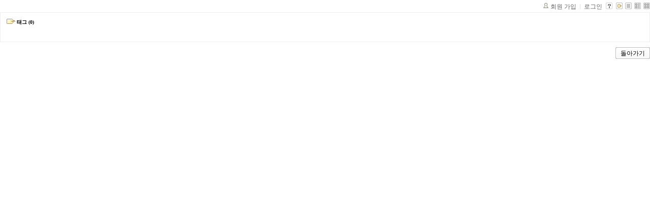

--- FILE ---
content_type: text/html; charset=UTF-8
request_url: http://www.egw.org/zboard/?mid=introduction&listStyle=webzine&document_srl=320049&act=dispBoardTagList&ckattempt=1
body_size: 2121
content:
<!DOCTYPE html PUBLIC "-//W3C//DTD XHTML 1.0 Transitional//EN" "http://www.w3.org/TR/xhtml1/DTD/xhtml1-transitional.dtd">
<html lang="ko" xml:lang="ko" xmlns="http://www.w3.org/1999/xhtml">
<head>
    <meta http-equiv="Content-Type" content="text/html; charset=UTF-8" />
    <meta name="Generator" content="XpressEngine 1.4.1.1" />
    <meta name="module" content="board" />
    <meta name="module_skin" content="xe_board" />
    <meta http-equiv="imagetoolbar" content="no" />
    <title>성경 개론</title>
    <link rel="stylesheet" href="./common/css/default.css" type="text/css" charset="UTF-8" media="all" />
    <link rel="stylesheet" href="./common/css/button.css" type="text/css" charset="UTF-8" media="all" />
    <link rel="stylesheet" href="./common/js/plugins/ui/jquery-ui.css" type="text/css" charset="UTF-8" media="all" />
    <link rel="stylesheet" href="./modules/board/skins/xe_board/css/common.css" type="text/css" charset="UTF-8" media="all" />
    <link rel="stylesheet" href="./modules/board/skins/xe_board/css/white.css" type="text/css" charset="UTF-8" media="all" />
    <link rel="stylesheet" href="./modules/editor/styles/default/style.css" type="text/css" charset="UTF-8" media="all" />
    <script type="text/javascript" src="./common/js/jquery.js"></script>
    <script type="text/javascript" src="./common/js/x.js"></script>
    <script type="text/javascript" src="./common/js/common.js"></script>
    <script type="text/javascript" src="./common/js/js_app.js"></script>
    <script type="text/javascript" src="./common/js/xml_handler.js"></script>
    <script type="text/javascript" src="./common/js/xml_js_filter.js"></script>
    <script type="text/javascript" src="./addons/captcha/captcha.min.js"></script>
    <script type="text/javascript" src="./files/cache/js_filter_compiled/f1b795cf070ced104770c82705341a6e.ko.compiled.js"></script>
    <script type="text/javascript" src="./modules/board/tpl/js/board.js"></script>
    <script type="text/javascript" src="./addons/autolink/autolink.js"></script>
    <script type="text/javascript" src="./common/js/plugins/ui/jquery-ui.packed.js"></script>
    <script type="text/javascript" src="./common/js/plugins/ui/jquery.ui.datepicker-ko.js"></script>
    <script type="text/javascript" src="./addons/resize_image/js/resize_image.min.js"></script>

    <script type="text/javascript">//<![CDATA[
        var current_url = "http://www.egw.org/zboard/?mid=introduction&listStyle=webzine&document_srl=320049&act=dispBoardTagList&ckattempt=1";
        var request_uri = "http://www.egw.org/zboard/";
        var current_mid = "introduction";
        var waiting_message = "서버에 요청중입니다. 잠시만 기다려주세요.";
        var ssl_actions = new Array();
        var default_url = "http://www.egw.org/zboard";
                        
    //]]></script>

    
<script type="text/javascript"> var captchaTargetAct = new Array("procBoardInsertDocument","procBoardInsertComment","procIssuetrackerInsertIssue","procIssuetrackerInsertHistory","procTextyleInsertComment"); </script>

<meta name="description" content="1. 표제 오늘날 알려진 최고(最古)의 헬라어 사본들에서 이 편지서의 표제는 단순히 “디도에게” 로 되어 있다. 바울이 처음에 이 글을 썼을 때에는 하나의 개인적인 서간(書簡)으로 썼으므로, 그 편지 자체에는 형식적인 표제가 붙어 ..." />
<meta name="author" content="Mission" />
<meta name="robots" content="index,follow" />
<link rel="canonical" href="http://www.egw.org/zboard/320049" />
<meta property="og:url" content="http://www.egw.org/zboard/320049" />
<meta property="og:title" content="디도서 개론" />

    <link rel="EditURI" type="application/rsd+xml" title="RSD" href="http://www.egw.org/zboard/introduction/api" />
</head>
<body>
    <!-- Header -->
        <!-- Header END -->
    <!-- Content -->
    
    
                    
         
        
            
                        
                
    
    
<!-- 스킨의 제목/간단한 설명 출력 -->
    
<!-- 스킨의 상세 설명 -->
    
<!-- 게시판 정보 -->
    <div class="boardInformation">

        <!-- 게시물 수 -->
        
        <!-- 로그인 정보 -->
        <ul class="accountNavigation">

                    <li class="join"><a href="http://www.egw.org/zboard/?mid=introduction&amp;listStyle=webzine&amp;document_srl=320049&amp;act=dispMemberSignUpForm&amp;ckattempt=1">회원 가입</a></li>
            <li class="loginAndLogout"><a href="http://www.egw.org/zboard/?mid=introduction&amp;listStyle=webzine&amp;document_srl=320049&amp;act=dispMemberLoginForm&amp;ckattempt=1">로그인</a></li>
        
        
            <li class="skin_info"><a href="http://www.egw.org/zboard/?module=module&amp;act=dispModuleSkinInfo&amp;selected_module=board&amp;skin=xe_board" onclick="popopen(this.href,'skinInfo'); return false;"><img src="/zboard/modules/board/skins/xe_board/images/white/buttonHelp.gif" alt="Skin Info" width="13" height="13"/></a></li>

            <li class="tag_info"><a href="http://www.egw.org/zboard/?mid=introduction&amp;listStyle=webzine&amp;document_srl=320049&amp;act=dispBoardTagList&amp;ckattempt=1"><img src="/zboard/modules/board/skins/xe_board/images/white/iconAllTags.gif" alt="Tag list" width="13" height="13"/></a></li>

                        <li class="listType"><a href="http://www.egw.org/zboard/?mid=introduction&amp;listStyle=list&amp;ckattempt=1"><img src="/zboard/modules/board/skins/xe_board/images/white/typeList.gif" border="0" width="13" height="13" alt="List" /></a></li>
            <li class="listType"><a href="http://www.egw.org/zboard/?mid=introduction&amp;listStyle=webzine&amp;ckattempt=1"><img src="/zboard/modules/board/skins/xe_board/images/white/typeWebzine.gif" border="0" width="13" height="13" alt="Webzine" /></a></li>
            <li class="listType"><a href="http://www.egw.org/zboard/?mid=introduction&amp;listStyle=gallery&amp;ckattempt=1"><img src="/zboard/modules/board/skins/xe_board/images/white/typeGallery.gif" border="0" width="13" height="13" alt="Gallery" /></a></li>
                    </ul>

    </div>


<!-- print tags -->

<div class="tagsBox">
    <h5><img src="/zboard/modules/board/skins/xe_board/images/common/iconTag.gif" alt="태그" width="17" height="10" class="tagIcon" /> 태그 (0)</h5>
    <div class="tags">
                <div class="clear"></div>
    </div>
</div>
<div class="clear"></div>

<div class="rightButtonBox gap1">
    <a href="http://www.egw.org/zboard/?mid=introduction&amp;listStyle=webzine&amp;document_srl=320049&amp;ckattempt=1" class="button "><span>돌아가기</span></a>
</div>

<!-- 하단 텍스트 출력 -->

    <!-- Content END -->
    
    <div id="waitingforserverresponse"></div>

</body>
</html>
